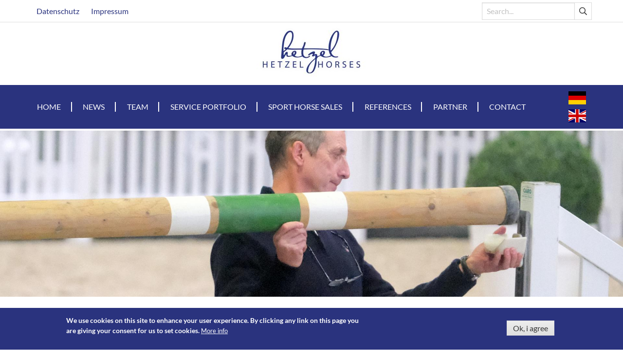

--- FILE ---
content_type: text/html; charset=UTF-8
request_url: https://www.holger-hetzel.com/try-outs-are-just-fun
body_size: 6621
content:
<!DOCTYPE html>
<html lang="en" dir="ltr" prefix="content: http://purl.org/rss/1.0/modules/content/  dc: http://purl.org/dc/terms/  foaf: http://xmlns.com/foaf/0.1/  og: http://ogp.me/ns#  rdfs: http://www.w3.org/2000/01/rdf-schema#  schema: http://schema.org/  sioc: http://rdfs.org/sioc/ns#  sioct: http://rdfs.org/sioc/types#  skos: http://www.w3.org/2004/02/skos/core#  xsd: http://www.w3.org/2001/XMLSchema# ">
  <head>
    <meta charset="utf-8" />
<script>(function(i,s,o,g,r,a,m){i["GoogleAnalyticsObject"]=r;i[r]=i[r]||function(){(i[r].q=i[r].q||[]).push(arguments)},i[r].l=1*new Date();a=s.createElement(o),m=s.getElementsByTagName(o)[0];a.async=1;a.src=g;m.parentNode.insertBefore(a,m)})(window,document,"script","https://www.google-analytics.com/analytics.js","ga");ga("create", "UA-22272484-1", {"cookieDomain":"auto"});ga("set", "anonymizeIp", true);ga("send", "pageview");</script>
<meta name="title" content="The try outs are just fun  | Holger Hetzel" />
<link rel="canonical" href="https://www.holger-hetzel.com/try-outs-are-just-fun" />
<meta name="Generator" content="Drupal 8 (https://www.drupal.org)" />
<meta name="MobileOptimized" content="width" />
<meta name="HandheldFriendly" content="true" />
<meta name="viewport" content="width=device-width, initial-scale=1.0" />
<script>function euCookieComplianceLoadScripts() {}</script>
<style>div#sliding-popup, div#sliding-popup .eu-cookie-withdraw-banner, .eu-cookie-withdraw-tab {background: #0779bf} div#sliding-popup.eu-cookie-withdraw-wrapper { background: transparent; } #sliding-popup h1, #sliding-popup h2, #sliding-popup h3, #sliding-popup p, .eu-cookie-compliance-more-button, .eu-cookie-compliance-secondary-button, .eu-cookie-withdraw-tab { color: #ffffff;} .eu-cookie-withdraw-tab { border-color: #ffffff;}</style>
<link rel="shortcut icon" href="/profiles/contrib/lightning/favicon.ico" type="image/vnd.microsoft.icon" />
<link rel="alternate" hreflang="de" href="https://www.holger-hetzel.de/wunderbare-bilder-beim-ausprobieren-der-auktionskandidaten" />
<link rel="alternate" hreflang="en" href="https://www.holger-hetzel.com/try-outs-are-just-fun" />
<link rel="revision" href="https://www.holger-hetzel.com/try-outs-are-just-fun" />

    <title>The try outs are just fun  | Holger Hetzel</title>
    <link rel="stylesheet" href="/sites/default/files/css/css_JNtmwUOaNipdmfj1meHOU1x-yyeAfu_Htbc5xk9wZhU.css?rk7wzx" media="all" />
<link rel="stylesheet" href="/sites/default/files/css/css_Wv7LQPOGPcejeGkHOd0lPYfqJrh0tpUFBlIbQO2aTy8.css?rk7wzx" media="all" />

    
<!--[if lte IE 8]>
<script src="/sites/default/files/js/js_VtafjXmRvoUgAzqzYTA3Wrjkx9wcWhjP0G4ZnnqRamA.js"></script>
<![endif]-->

  </head>
  <body class="path-node page-node-type-article">
  <!-- Facebook Pixel Code -->
  <script>
    !function(f,b,e,v,n,t,s)
    {if(f.fbq)return;n=f.fbq=function(){n.callMethod?
      n.callMethod.apply(n,arguments):n.queue.push(arguments)};
      if(!f._fbq)f._fbq=n;n.push=n;n.loaded=!0;n.version='2.0';
      n.queue=[];t=b.createElement(e);t.async=!0;
      t.src=v;s=b.getElementsByTagName(e)[0];
      s.parentNode.insertBefore(t,s)}(window, document,'script',
      'https://connect.facebook.net/en_US/fbevents.js');
    fbq('init', '1654378774855553');
    fbq('track', 'PageView');
  </script>
  <noscript><img height="1" width="1" style="display:none"

                 src="https://www.facebook.com/tr?id=1654378774855553&ev=PageView&noscript=1"
    /></noscript>
  <!-- End Facebook Pixel Code -->

      <a href="#main-content" class="visually-hidden focusable skip-link">
      Skip to main content
    </a>
    
      <div class="dialog-off-canvas-main-canvas" data-off-canvas-main-canvas>
    
<div class="app-container">
    <header>
        <div class="header-top-nav">
            <div class="container">
                <div class="header-top-wrapper">
                    <div class="header-nav">
                          <div class="region region-header-nav">
    <nav role="navigation" aria-labelledby="block-header-menu" id="block-header" data-block-plugin-id="system_menu_block:header" class="block block-menu navigation menu--header">
            
  <h2 class="visually-hidden" id="block-header-menu">Header</h2>
  

        
              <ul data-region="header_nav" class="menu">
                    <li class="menu-item">
        <a href="https://www.holger-hetzel.com/node/314" data-drupal-link-system-path="node/314">Datenschutz</a>
              </li>
                <li class="menu-item">
        <a href="https://www.holger-hetzel.com/node/316" data-drupal-link-system-path="node/316">Impressum</a>
              </li>
        </ul>
  


  </nav>

  </div>

                    </div>

                    <div class="header-search">
                        <form action="/suche" class="form" method="GET">
                            <div class="field has-addons">
                                <div class="control">
                                    <input class="input" type="text" name="keywords" placeholder="Search...">
                                </div>
                                <div class="control">
                                    <a class="button">
                                    <span class="icon">
                                        <i class="far fa-search"></i>
                                    </span>
                                    </a>
                                </div>
                            </div>
                        </form>
                    </div>
                </div>
            </div>
        </div>

        <div class="header-logo__container">
              <div class="region region-header">
    <div id="block-holger-hetzel-branding" data-block-plugin-id="system_branding_block" class="block block-system block-system-branding-block">
  
    
        <a href="https://www.holger-hetzel.com/" title="Home" rel="home" class="site-logo">
      <img src="/themes/custom/holger_hetzel/images/logo.jpg" alt="Home" />
    </a>
      </div>

  </div>

        </div>

        <div class="header-nav__container">
            <div class="container">
                    <nav class="region region-nav">
        <div  id="block-mainnavigation" data-block-plugin-id="system_menu_block:main" class="block block-menu navigation menu--main navbar is-transparent">
    <div class="navbar-brand">
        <a role="button" class="navbar-burger burger" aria-label="menu" aria-expanded="false" data-target="navbar-main-menu">
            <span aria-hidden="true"></span>
            <span aria-hidden="true"></span>
            <span aria-hidden="true"></span>
            <div class="navbar-burger-label">Menu</div>
        </a>
    </div>

                <div id="navbar-main-menu" class="navbar-menu">
            
    
                                        <a href="https://www.holger-hetzel.com/home" class="navbar-item" data-drupal-link-system-path="node/309">Home</a>
                                                <a href="https://www.holger-hetzel.com/news" class="navbar-item" data-drupal-link-system-path="taxonomy/term/1">News</a>
                                                <a href="https://www.holger-hetzel.com/team-hetzel" class="navbar-item" data-drupal-link-system-path="node/321">Team</a>
                                                <a href="https://www.holger-hetzel.com/service-portfolio" class="navbar-item" data-drupal-link-system-path="node/438">Service portfolio</a>
                                                <a href="https://www.holger-hetzel.com/sport-horse-sales" class="navbar-item" data-drupal-link-system-path="node/403">Sport Horse Sales</a>
                                                <a href="https://www.holger-hetzel.com/references" class="navbar-item" data-drupal-link-system-path="node/404">References</a>
                                                <a href="https://www.holger-hetzel.com/partner" class="navbar-item" data-drupal-link-system-path="node/405">Partner</a>
                                                <a href="https://www.holger-hetzel.com/contact-0" class="navbar-item" data-drupal-link-system-path="node/408">Contact</a>
                        


        </div>
    </div>
<div class="language-switcher-language-url block block-language block-language-blocklanguage-interface" id="block-sprachumschalter" role="navigation" data-block-plugin-id="language_block:language_interface">
    
        
            <div class="navbar-item">
        <div class="navbar-flags"><a class="navbar-flag" href="https://www.holger-hetzel.de/wunderbare-bilder-beim-ausprobieren-der-auktionskandidaten">
                    <img width="36" height="27" src="/themes/custom/holger_hetzel/flags/de.svg" alt="German">
                </a><a class="navbar-flag" href="https://www.holger-hetzel.com/try-outs-are-just-fun">
                    <img width="36" height="27" src="/themes/custom/holger_hetzel/flags/en.svg" alt="English">
                </a></div>
    </div>
    </div>

    </nav>

            </div>
        </div>
    </header>

            <div class="hero-section__container">
              <div class="region region-hero">
    <div id="block-herosectionblock" data-block-plugin-id="hero_section_block" class="block block-holger-hetzel-base block-hero-section-block">
  
    
      <article class="drupal-media drupal-media--type-image drupal-media--view-mode-hero-section">
    
            
            <div class="field field--name-image field--type-image field--label-hidden field__item">  <img src="/sites/default/files/styles/hero_section/public/A%2073%20400_2.JPG?itok=LyvLc_eK" width="1920" height="512" alt="" typeof="foaf:Image" class="image-style-hero-section" />


</div>
      
    </article>

  </div>

  </div>

        </div>
    
    <div class="content__container">
        <div class="section">
            <div class="container container--small">
                                      <div class="region region-content-top">
    
<div id="block-holger-hetzel-breadcrumbs" data-block-plugin-id="system_breadcrumb_block" class="block block-system block-system-breadcrumb-block">
  
    
          <nav class="breadcrumb" role="navigation" aria-labelledby="system-breadcrumb">
        <h2 id="system-breadcrumb" class="visually-hidden">Breadcrumb</h2>
        <ol>
                            <li >
                    <a href="https://www.holger-hetzel.com/">Startseite</a>
                </li>
                            <li class="is-active">
                    <a href="#">Try outs are just fun</a>
                </li>
                    </ol>
    </nav>

  </div>

  </div>

                
                <div class="columns">
                    <div class="column page-content-column">
                          <div class="region region-content">
    <div id="block-holger-hetzel-page-title" data-block-plugin-id="page_title_block" class="block block-core block-page-title-block">
  
    
      
  <h1 class="page-title"><span class="field field--name-title field--type-string field--label-hidden">The try outs are just fun </span>
</h1>


  </div>
<div id="block-holger-hetzel-content" data-block-plugin-id="system_main_block" class="block block-system block-system-main-block">
  
    
      
<article role="article" about="https://www.holger-hetzel.com/try-outs-are-just-fun" class="node node--type-article node--view-mode-full">

    
        

    <div class="article__date">
        Posted at <time><span class="field field--name-created field--type-created field--label-hidden">Wed, 15.11.2023 um 13:08 Uhr</span>
</time>
    </div>

    
    <div class="node__content">
        
      <div class="field field--name-field-content field--type-entity-reference-revisions field--label-hidden field__items">
              <div class="field__item">  <div class="paragraph paragraph--type--text paragraph--view-mode--default">
          
            <div class="clearfix text-formatted content field field--name-field-text field--type-text-long field--label-hidden field__item"><p>Horse fans from around the globe are making appointments and travelling to our stables to take a look at this year's auction collection. The four-legged athletes are being tried out by successful international professional riders as well as juniors and amateurs, all of them eager to gain their own personal impressions of the horses’ qualities. The atmosphere inside the indoor arena during the try-outs is always enjoyable, we just love it! All the riders obviously feel very much at home here and the horses are performing fantastically. As a show jumper and horse enthusiast I’m thoroughly enjoying watching them. Potential buyers can take their time in trying out the horses that have been selected in advance to reflect their individual needs before the auction. They also get comprehensive information about every single horse from me and my team, plus impressive competition videos of all the horses.</p>

<p><strong>Please feel free to make your personal appointment at +49-171 480 8668.</strong></p></div>
      
      </div>
</div>
          </div>
  
        <div class="shariff"   data-services="[&quot;twitter&quot;,&quot;facebook&quot;,&quot;googleplus&quot;]" data-theme="colored" data-css="min" data-orientation="horizontal" data-mail-url="mailto:" data-lang="en">
    
        
</div>

        
    </div>

</article>

  </div>

  </div>

                    </div>
                                    </div>
            </div>
        </div>
    </div>

    <div class="footer_container">
        <footer>
            <div class="section">
                <div class="container">
                    <div class="columns">
                        <div class="column">
                            <a href="https://www.holger-hetzel.com/"><img class="footer-logo" src="/themes/custom/holger_hetzel/images/logo.jpg" /></a>
                        </div>
                        <div class="column">
                            <address>
                                Hetzel Horses GmbH<br />
                                Buschstraße 21<br />
                                47574 Goch<br />
                                Germany
                            </address>
                        </div>
                        <div class="column">
                            <address>
                                Phone: +49 (0) 2823 18524<br />
                                Fax: +49 (0) 2823 936288<br />
                                Mobile: +49 (0) 171 480 8668<br />
                                E-Mail: <a href="mailto:info@holger-hetzel.de">info@holger-hetzel.de</a>
                            </address>
                        </div>
                        <div class="column">
                            <ul class="social-links">
                                <li>
                                    <a href="https://www.facebook.com/HetzelHorses" target="_blank">
                                        <span class="icon is-medium"><i class="fab fa-facebook fa-2x"></i></span>
                                        <span>Holger Hetzel Stables</span>
                                    </a>
                                </li>
                                <li>
                                    <a href="https://www.facebook.com/HolgerHetzelSportHorseSales" target="_blank">
                                        <span class="icon is-medium"><i class="fab fa-facebook fa-2x"></i></span>
                                        <span>Holger Hetzel Sport Horse Sales</span>
                                    </a>
                                </li>
                                <li>
                                    <a href="https://www.youtube.com/channel/UChWtWerFncnD1wsQol_dLxA" target="_blank">
                                        <span class="icon is-medium"><i class="fab fa-youtube fa-2x"></i></span>
                                        <span>Youtube</span>
                                    </a>
                                </li>
                                <li>
                                    <a href="https://www.instagram.com/holgerhetzelhorses/" target="_blank">
                                        <span class="icon is-medium"><i class="fab fa-instagram fa-2x"></i></span>
                                        <span>Instagram</span>
                                    </a>
                                </li>
                            </ul>
                        </div>
                    </div>
                </div>
            </div>
        </footer>
    </div>
</div>
  </div>

    
    <script type="application/json" data-drupal-selector="drupal-settings-json">{"path":{"baseUrl":"\/","scriptPath":null,"pathPrefix":"","currentPath":"node\/1366","currentPathIsAdmin":false,"isFront":false,"currentLanguage":"en"},"pluralDelimiter":"\u0003","google_analytics":{"trackOutbound":true,"trackMailto":true,"trackDownload":true,"trackDownloadExtensions":"7z|aac|arc|arj|asf|asx|avi|bin|csv|doc(x|m)?|dot(x|m)?|exe|flv|gif|gz|gzip|hqx|jar|jpe?g|js|mp(2|3|4|e?g)|mov(ie)?|msi|msp|pdf|phps|png|ppt(x|m)?|pot(x|m)?|pps(x|m)?|ppam|sld(x|m)?|thmx|qtm?|ra(m|r)?|sea|sit|tar|tgz|torrent|txt|wav|wma|wmv|wpd|xls(x|m|b)?|xlt(x|m)|xlam|xml|z|zip"},"eu_cookie_compliance":{"popup_enabled":true,"popup_agreed_enabled":false,"popup_hide_agreed":false,"popup_clicking_confirmation":false,"popup_scrolling_confirmation":false,"popup_html_info":"\u003Cdiv class=\u0022eu-cookie-compliance-banner eu-cookie-compliance-banner-info\u0022\u003E\n  \u003Cdiv class =\u0022popup-content info eu-cookie-compliance-content\u0022\u003E\n    \u003Cdiv id=\u0022popup-text\u0022 class=\u0022eu-cookie-compliance-message\u0022\u003E\n      \u003Cp\u003EWe use cookies on this site to enhance your user experience. By clicking any link on this page you are giving your consent for us to set cookies.\u003C\/p\u003E\n              \u003Cbutton type=\u0022button\u0022 class=\u0022find-more-button eu-cookie-compliance-more-button\u0022\u003EMore info\u003C\/button\u003E\n          \u003C\/div\u003E\n    \u003Cdiv id=\u0022popup-buttons\u0022 class=\u0022eu-cookie-compliance-buttons\u0022\u003E\n      \u003Cbutton type=\u0022button\u0022 class=\u0022agree-button eu-cookie-compliance-default-button\u0022\u003EOk, i agree\u003C\/button\u003E\n          \u003C\/div\u003E\n  \u003C\/div\u003E\n\u003C\/div\u003E","use_mobile_message":false,"mobile_popup_html_info":"\u003Cdiv class=\u0022eu-cookie-compliance-banner eu-cookie-compliance-banner-info\u0022\u003E\n  \u003Cdiv class =\u0022popup-content info eu-cookie-compliance-content\u0022\u003E\n    \u003Cdiv id=\u0022popup-text\u0022 class=\u0022eu-cookie-compliance-message\u0022\u003E\n      \n              \u003Cbutton type=\u0022button\u0022 class=\u0022find-more-button eu-cookie-compliance-more-button\u0022\u003EMore info\u003C\/button\u003E\n          \u003C\/div\u003E\n    \u003Cdiv id=\u0022popup-buttons\u0022 class=\u0022eu-cookie-compliance-buttons\u0022\u003E\n      \u003Cbutton type=\u0022button\u0022 class=\u0022agree-button eu-cookie-compliance-default-button\u0022\u003EOk, i agree\u003C\/button\u003E\n          \u003C\/div\u003E\n  \u003C\/div\u003E\n\u003C\/div\u003E","mobile_breakpoint":768,"popup_html_agreed":false,"popup_use_bare_css":false,"popup_height":"auto","popup_width":"100%","popup_delay":1000,"popup_link":"\/datenschutz","popup_link_new_window":true,"popup_position":false,"popup_language":"en","store_consent":false,"better_support_for_screen_readers":false,"cookie_name":"","reload_page":false,"domain":"","popup_eu_only_js":false,"cookie_lifetime":100,"cookie_session":0,"disagree_do_not_show_popup":false,"method":"default","whitelisted_cookies":"","withdraw_markup":"\u003Cbutton type=\u0022button\u0022 class=\u0022eu-cookie-withdraw-tab\u0022\u003EPrivacy settings\u003C\/button\u003E\n\u003Cdiv class=\u0022eu-cookie-withdraw-banner\u0022\u003E\n  \u003Cdiv class=\u0022popup-content info eu-cookie-compliance-content\u0022\u003E\n    \u003Cdiv id=\u0022popup-text\u0022 class=\u0022eu-cookie-compliance-message\u0022\u003E\n      \u003Ch2\u003EWe use cookies on this site to enhance your user experience\u003C\/h2\u003E\u003Cp\u003EYou have given your consent for us to set cookies.\u003C\/p\u003E\n    \u003C\/div\u003E\n    \u003Cdiv id=\u0022popup-buttons\u0022 class=\u0022eu-cookie-compliance-buttons\u0022\u003E\n      \u003Cbutton type=\u0022button\u0022 class=\u0022eu-cookie-withdraw-button\u0022\u003EWithdraw consent\u003C\/button\u003E\n    \u003C\/div\u003E\n  \u003C\/div\u003E\n\u003C\/div\u003E","withdraw_enabled":false},"statistics":{"data":{"nid":"1366"},"url":"\/core\/modules\/statistics\/statistics.php"},"ajax":[],"user":{"uid":0,"permissionsHash":"b14bfc4728bf831a31f24d128a92545ec981b5cec0b054f5d72a4fe2e3818f01"}}</script>
<script src="/sites/default/files/js/js_6ivAfijTGKj3RUwKcHvGS5psw-HS4qOmR29SGDzmj10.js"></script>

  </body>
</html>


--- FILE ---
content_type: text/plain
request_url: https://www.google-analytics.com/j/collect?v=1&_v=j102&aip=1&a=1482798493&t=pageview&_s=1&dl=https%3A%2F%2Fwww.holger-hetzel.com%2Ftry-outs-are-just-fun&ul=en-us%40posix&dt=The%20try%20outs%20are%20just%20fun%20%7C%20Holger%20Hetzel&sr=1280x720&vp=1280x720&_u=YEBAAEABAAAAACAAI~&jid=1213365773&gjid=649709421&cid=142347523.1763724489&tid=UA-22272484-1&_gid=516988161.1763724489&_r=1&_slc=1&z=1353272428
body_size: -451
content:
2,cG-MFDBC42BHH